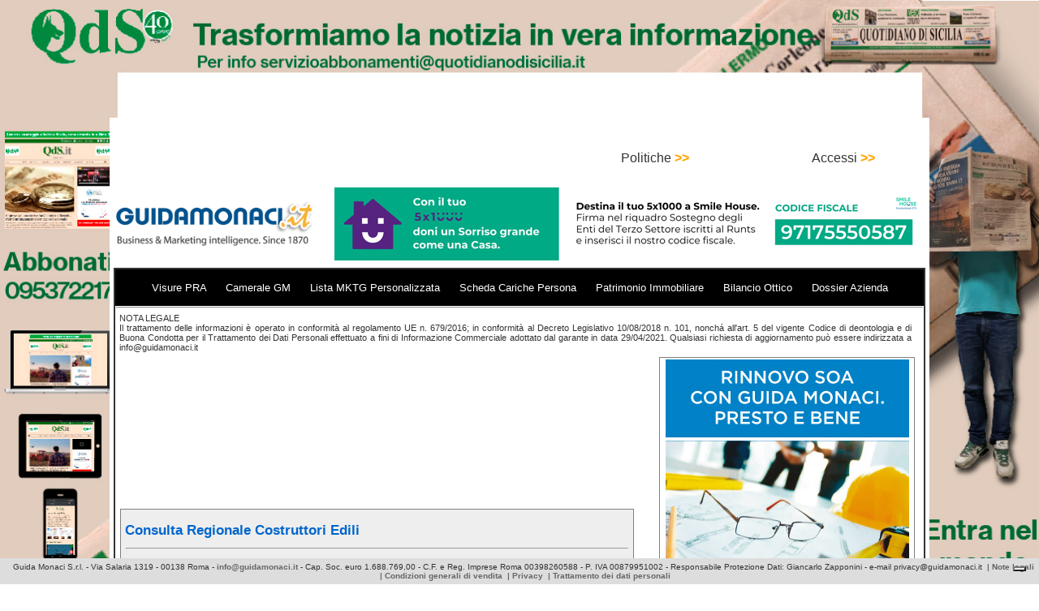

--- FILE ---
content_type: text/html; charset=utf-8
request_url: https://www.google.com/recaptcha/api2/aframe
body_size: 268
content:
<!DOCTYPE HTML><html><head><meta http-equiv="content-type" content="text/html; charset=UTF-8"></head><body><script nonce="4fS36_vjGfh7WlS1kNuU3w">/** Anti-fraud and anti-abuse applications only. See google.com/recaptcha */ try{var clients={'sodar':'https://pagead2.googlesyndication.com/pagead/sodar?'};window.addEventListener("message",function(a){try{if(a.source===window.parent){var b=JSON.parse(a.data);var c=clients[b['id']];if(c){var d=document.createElement('img');d.src=c+b['params']+'&rc='+(localStorage.getItem("rc::a")?sessionStorage.getItem("rc::b"):"");window.document.body.appendChild(d);sessionStorage.setItem("rc::e",parseInt(sessionStorage.getItem("rc::e")||0)+1);localStorage.setItem("rc::h",'1768740060287');}}}catch(b){}});window.parent.postMessage("_grecaptcha_ready", "*");}catch(b){}</script></body></html>